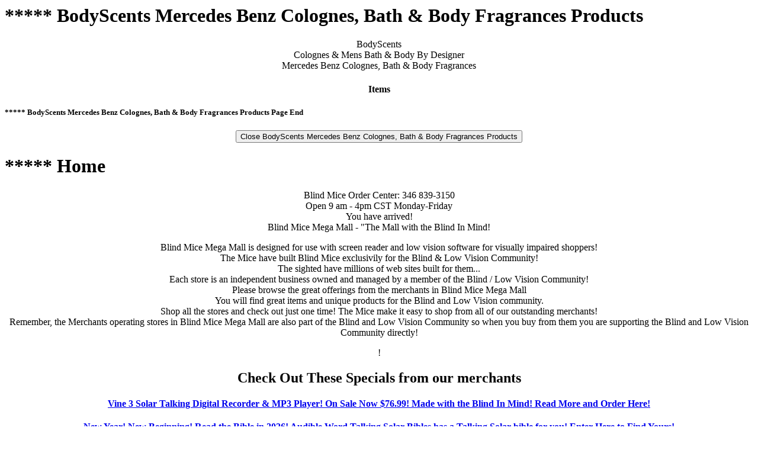

--- FILE ---
content_type: text/html;charset=UTF-8
request_url: https://www.blindmicemegamall.com/bmm/shop/Directory_Items?storeid=5&department=Colognes+%26+Mens+Bath+%26+Body+By+Designer&subDepartment=Mercedes+Benz+Colognes%2C+Bath+%26+Body+Fragrances
body_size: 3011
content:
<html>

<head>
<title>Blind Mice Mega Mall</title>
<meta name="requestid" content="" />
<link rel="stylesheet" type="text/css" href="/bmm/css/bmm.css" />
	<script type="text/javascript" src="/bmm/js/item.js"></script>

</head>

<body>
<h1>***** BodyScents Mercedes Benz Colognes, Bath & Body Fragrances Products</h1>

<div class="pageSection">
BodyScents<br/>
Colognes & Mens Bath & Body By Designer<br/>
Mercedes Benz Colognes, Bath & Body Fragrances<br/>
<h4>Items</h4>

</div>

<h5>***** BodyScents Mercedes Benz Colognes, Bath & Body Fragrances Products Page End</h5>
<div class="pageSection">
<form method="POST" action="/bmm/shop/Directory_Items">
	<input type="hidden" name="action" value="close" />
	<input type="submit" name="close" value="Close BodyScents Mercedes Benz Colognes, Bath &amp; Body Fragrances Products" />
</form>
</div>

<h1>***** Home</h1>

<div class="pageSection">
 <html><body>
Blind Mice Order Center:  346 839-3150
<br>Open 9 am - 4pm CST  Monday-Friday
<br>You have arrived!
<br>Blind Mice Mega Mall - "The Mall with the Blind 
In Mind!
<p>Blind Mice Mega Mall is designed for use with screen reader and low vision software for visually impaired shoppers!
<br>The Mice have built Blind Mice exclusivily for the Blind & Low Vision Community!<br>The sighted have millions of web sites built for them...
<br>Each store is an independent business owned and  managed by a member of the Blind / Low Vision Community!
<br>Please browse the great offerings from the merchants in Blind Mice Mega Mall
<br>You will find great items and unique products for the Blind and Low Vision community.
<br>Shop all the stores and check out just one time! The Mice make it easy to shop from all of our outstanding merchants!
 <br>Remember, the Merchants operating stores in Blind Mice Mega Mall are also part of the Blind and  Low Vision Community so when you buy from them you are supporting the Blind and Low Vision Community directly!</p>

!<br><h2>Check Out These Specials from our merchants</h2>
 
<h4><a href=https://www.blindmicemegamall.com/bmm/shop/Item_Detail?itemid=7202077>Vine 3 Solar Talking Digital Recorder & MP3 Player! On Sale Now $76.99! Made with the Blind In Mind! Read More and Order Here!</a></h4>
<h4><a href=https://www.blindmicemegamall.com/bmm/shop/Directory_Sub_Departments?storeid=6308705&department=Audible+Bibles>New Year! New Beginning! Read the Bible in 2026! Audible Word Talking Solar Bibles has a Talking Solar bible for you! Enter Here to Find Yours!</a></h4>Bible
<h4><a href=https://www.blindmicemegamall.com/bmm/shop/Directory_Departments?storeid=1890275>Braille and Low Vision Bingo Cards and Complete Bingo Game Sets! The Best Bingo Cards for the Blind and Low Vision from DC Niche! Visit DC Niche Here and Play Bingo Independently!</a></h4>
<h4><a href=https://www.blindmicemegamall.com/bmm/shop/Directory_Sub_Departments?storeid=5957653&department=Fitted+Leather+Cases+by+Turtleback>TurtleBack Protective Cases for Your Adaptive Equipment! Save $$$ & Free U.S. Shipping!* Made in the USA! See them all here</a></h4>

		<br>Every purchase at Blind Mice Mega Mall benefits the Low Vision / Blind Community!
<br>**  **
<br>Have a MICE Day!<br>Make It Count Everyday!<br>
<br>You help the Blind Community every time you purchase from the merchants at Blind Mice Mega Mall
<br>Every purchase made at Blind Mice Mega Mall gives back to the Blind and Visually Impaired Community!
<br>Proceeds from sales fund the MouseHole Scholarship Program, the Cooking In The Dark Show and The Movie Vault!
 <p style="color:blue>Join the Today's Cheese newsletter to get Members' Only sales & Unadvertised Specials from the merchants at Blind Mice Mega Mall<br>You can save $$$ with these unadvertised specials!<br>
<a href=mailto:TodaysCheese+subscribe@groups.io?"/>Join the Today's Cheese Newsletter Here!</a></p>
<p style="color:red><pre>Blind Mice Swap Shop
Sell, Swap, and Buy
The Mice receive calls everyday asking if we buy or sell used or unwanted items.
The Mice don't sell used products but to help our members, we created the Blind Mice Swap Shop!
The Blind Mice Swap Shop is the place for Sellers, Traders, & Buyers to find each other!
Do you...
have something you don't want anymore...Post it for sale on the Blind Mice Swap Shop
got something you just don't use...Post it for sale on the Blind Mice Swap Shop
got something new to sell...Post it for sale on the Blind Mice Swap Shop
provide a service that might be helpful to other Blind and Visually Impaired folks...Post it to the Blind Mice Swap Shop
have an announcement about an upcoming event beneficial to the Blind & Visually Impaired Community...Post it to the Blind Mice Swap Shop
***
Joining the Blind Mice Swap Shop is FREE and as easy as sending an email!</pre>
<br><a href=mailto:blindmiceswapshop+subscribe@groups.io?>Send Your Email To Join The Blind Mice Swap Shop Here</a></p>
<p style="color:blue><h3><a href=https://www.blindmicemegamall.com/bmm/shop/Directory_Items?storeid=82333&department=Contributions&subDepartment=Movie+Vault+Contributions"/>Blind Mice Movie Vault-Make a small contribution to support The Movie Vault!</a></h3></p>
<a href=https://www.blindmicemegamall.com/bmm/shop/My_Orders>My Orders! View &  Check the Status of All your Orders Here!</a>
<br>Blind Mice Order Center: 346 839-3150
<br>  **<br>
<a href=https://us05web.zoom.us/j/87924027423?pwd=Z8AbQewXTNFNQAOnwsQcr2MEkmaiEF.1>Join Us every Sunday For Worship! 2:45 PM Central !  Abundant Life Zoom Church House With The Blind In Mind!</a>
<br>***<br><b>Blind Mice Daily Devotional </b><br><script src="https://www.biblegateway.com/votd/votd.write.callback.js></script>
<script src="https://www.biblegateway.com/votd/get/?format=json&version=NKJV&callback=BG.votdWriteCallback></script>
<!-- alternative for no javascript -->
<noscript>
<iframe framespacing="0" frameborder="no" src="https://www.biblegateway.com/votd/get/?format=html&version=NKJV>View Verse of the Day</iframe>
</noscript>
<br>Have a MICE Day>

</body></html>
<br/>
<br/>
	<a href="/bmm/shop/Login">Blind Mice Members Login Here</a><br/>
	<a href="/bmm/shop/My_Account">Not a Blind Mice Member? Sign Up for Free Membership Here</a><br/><a href="/bmm/shop/Directory">Mall Directory: View Stores and Go Shopping!</a><br/>
<a href="/bmm/shop/Search">Search Mall for a Product</a><br/>
<a href="/bmm/shop/Cart">View Pending Orders</a><br/>
<a href="/bmm/shop/News">News and Updates from the Mice</a><br/>
<a href="/bmm/shop/Contact_Us">Contact the Mice</a><br/>
<a href="/bmm/shop/Help">Help for Blind Mice Mega Mall Shopping</a><br/>
<a href="/bmm/shop/Terms_And_Conditions">Terms and Conditions</a><br/>
<br/>
<a href="/bmm/shop/Mouse_Hole_Scholarships">Mouse Hole Scholarship Program</a>
<a target="_blank" href="http://www.cookinginthedark.libsyn.com/">Cooking in the Dark Show Archives</a>
<br/><br/>
<p>
	Blind Mice Mega Mall accepts:
</p>
<ul class="creditCardTypes">
	<li>American Express</li>
	<li>Discover</li>
	<li>Mastercard</li>
	<li>Visa</li>
	<li>PayPal</li>
	<li>Checks</li>
	<li>Money Orders</li>
	<li>Purchase Orders From State Agencies are also Welcome!</li>
</ul><br/>

Blind Mice Mega Mall<br/>
Office Hours: 9 a.m. to 4 p.m. CST Monday - Friday<br/>
Call The Order Center<br/>
(346) 839-3150
</div>

<h5>***** Home Page End</h5>
<div class="pageSection">
</div>
<br/>
<div class="footerGraphic">
	<img src="/bmm/images/mouse_only_128.png" alt="Image of Blind Mice Mega Mall's Logo" />
</div>

</body>

</html>


--- FILE ---
content_type: text/css
request_url: https://www.blindmicemegamall.com/bmm/css/bmm.css
body_size: 317
content:
h5.directory, h6.directory{
	margin-top: 4px;
	margin-bottom: 4px;
	padding-top:0px;
	padding-bottom:0px;
}

h1.noSpace, h2.noSpace, h3.noSpace, h4.noSpace, h5.noSpace, h6.noSpace {
	padding-top:0px;
	padding-bottom:0px;
	margin-top:0px;
	margin-bottom:0px;
}

ul.customerBenefits {
	margin: 0 auto;
	width: 250px;
}

ol.checkoutInstructions {
	margin: 0 auto;
	width: 500px;
}

ul.creditCardTypes {
	margin: 0 auto;
	width: 400px;
}

span.directory {
	display:inline-block;
}

span.directory.one-spacer {
	width: 20px;
}

span.directory.two-spacer {
	width: 40px;
}

h6.importError {
	font-weight: normal;
	font-size:1em;
	margin:0;
}

div.pageSection, div.footerGraphic {
	text-align: center;
}

--- FILE ---
content_type: application/javascript
request_url: https://www.blindmicemegamall.com/bmm/js/item.js
body_size: 290
content:
/**
 * This file contains scripts that are used by the various item detail pages on the Blind Mice Mall site.
 * The scripts are intentionally kept simple, as too much JavaScript DOM manipulation can confuse
 * screen readers.
 */
function playSound(soundId, soundURL)
{
	document.getElementById(soundId).innerHTML="<embed src='" + soundURL + "' hidden='true' autostart='true' loop='false' />";
};